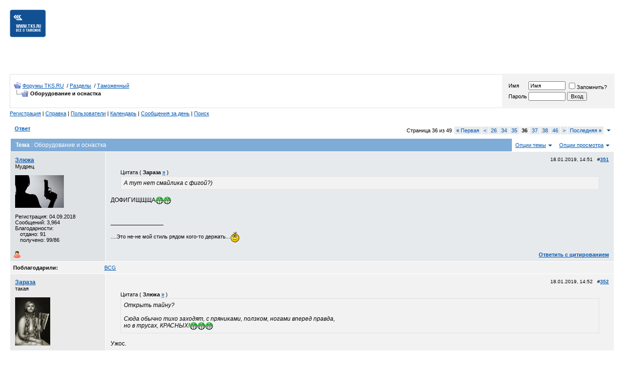

--- FILE ---
content_type: text/html; charset=windows-1251
request_url: https://forum.tks.ru/showthread.php?s=cbd1008ad877799a90cb367a5e1599eb&p=2875593
body_size: 17554
content:
<!DOCTYPE html PUBLIC "-//W3C//DTD XHTML 1.0 Transitional//EN" "http://www.w3.org/TR/xhtml1/DTD/xhtml1-transitional.dtd">
<html dir="ltr" lang="ru">
<head>
	<meta http-equiv="X-UA-Compatible" content="IE=Edge">
<meta http-equiv="Content-Type" content="text/html; charset=windows-1251" />

<link rel="icon" href="/favicon.png" />

<meta name="keywords" content=" Оборудование и оснастка, таможня, таможенное оформление, таможенный контроль, законодательство, импорт, экспорт, новости таможни, внешнеэкономический, внешнеэкономическая, ВЭД, таможенные платежи, таможенный платеж, таможенные пошлины, импортные пошлины, экспортные пошлины, ТН ВЭД, ТНВЭД, брокер, брокеры, свх, автомобиль, обзор прессы, таможенный форум, таможенный кодекс, таможенная декларация, декларирование, растаможка, таможенный тариф" />
<meta name="description" content=" Оборудование и оснастка Таможенный" />

<!--[if lt IE 9]>
        <script src="https://www.tks.ru/js/html5shiv.min.js" type="text/javascript"></script>
        <script src="https://www.tks.ru/js/respond.min.js" type="text/javascript"></script>
<![endif]-->
<!-- CSS Stylesheet -->
<style type="text/css" id="vbulletin_css">
/**
* vBulletin 3.8.4 CSS
* Style: 'TKS.RU'; Style ID: 3
*/
body
{
	background: #FFFFFF;
	color: #000000;
	font: 12px verdana, arial, helvetica, sans-serif;
	margin: 10px 20px 40px 20px;
	padding: 0px;
}
a:link, body_alink
{
	color: #0057B0;
	text-decoration: underline;
}
a:visited, body_avisited
{
	color: #0057B0;
	text-decoration: underline;
}
a:hover, a:active, body_ahover
{
	color: #0057B0;
	text-decoration: none;
}
.page
{
	background: #FFFFFF;
	color: #000000;
}
.tborder
{
	background: #FFFFFF;
	color: #000000;
	border: 1px solid white;
}
.tcat
{
	background: #7fabd7;
	color: #FFFFFF;
	font-size: 12px;
	font-weight: bold;
	padding: 6px 10px;
}
.tcat a:link, .tcat_alink
{
	color: #FFFFFF;
	text-decoration: underline;
}
.tcat a:visited, .tcat_avisited
{
	color: #FFFFFF;
	text-decoration: underline;
}
.tcat a:hover, .tcat a:active, .tcat_ahover
{
	color: #FFFFFF;
	text-decoration: none;
}
.thead
{
	background: #115193;
	color: #FFFFFF;
	font-size: 10px;
	font-weight: bold;
}
.thead a:link, .thead_alink
{
	color: #FFFFFF;
}
.thead a:visited, .thead_avisited
{
	color: #FFFFFF;
}
.thead a:hover, .thead a:active, .thead_ahover
{
	color: #FFFFFF;
}
.tfoot
{
	background: #7fabd7;
	color: #FFFFFF;
	font-size: 10px;
}
.tfoot a:link, .tfoot_alink
{
	color: #FFFFFF;
}
.tfoot a:visited, .tfoot_avisited
{
	color: #FFFFFF;
}
.tfoot a:hover, .tfoot a:active, .tfoot_ahover
{
	color: #FFFFFF;
}
.alt1, .alt1Active
{
	background: #E7EAED;
}
.alt2, .alt2Active
{
	background: #F2F2F2;
}
.inlinemod
{
	background: #FFFFCC;
	color: #000000;
}
.wysiwyg
{
	background: #F5F5FF;
	color: #000000;
	font: 10pt verdana, geneva, lucida, 'lucida grande', arial, helvetica, sans-serif;
	margin: 5px 10px 10px 10px;
	padding: 0px;
}
.wysiwyg a:link, .wysiwyg_alink
{
	color: #22229C;
}
.wysiwyg a:visited, .wysiwyg_avisited
{
	color: #22229C;
}
.wysiwyg a:hover, .wysiwyg a:active, .wysiwyg_ahover
{
	color: #FF4400;
}
textarea, .bginput
{
	font-size: 11px;
}
.bginput option, .bginput optgroup
{
	font-size: 11px;
}
.button
{
	font-size: 11px;
}
select
{
	font-size: 11px;
}
option, optgroup
{
	font-size: 11px;
}
.smallfont
{
	font-size: 11px;
}
.navbar
{
	font-size: 11px;
	padding: 5px 0px;
}
.highlight
{
	color: #115193;
	font-weight: bold;
}
.fjsel
{
	background: #e7eaed;
}
.fjdpth0
{
	background: #f2f2f2;
	color: #000000;
}
.panel
{
	background: #E4E7F5 url(images/gradients/gradient_panel.gif) repeat-x top left;
	color: #000000;
	padding: 10px;
	border: 1px outset;
}
.panelsurround
{
	background: #D1D4E0 url(images/gradients/gradient_panelsurround.gif) repeat-x top left;
	color: #000000;
}
legend
{
	color: #115193;
	font-size: 11px;
}
.vbmenu_control
{
	background: #FFFFFF;
	font-size: 11px;
	padding: 3px 6px 3px 6px;
	white-space: nowrap;
}
.vbmenu_popup
{
	background: #FFFFFF;
	color: #000000;
	border: 1px solid #115193;
}
.vbmenu_option
{
	background: #f2f2f2;
	color: #000000;
	font-size: 11px;
	white-space: nowrap;
	cursor: pointer;
	font-weight: normal;
}
.vbmenu_option a:link, .vbmenu_option_alink
{
	color: #0057B0;
	text-decoration: underline;
}
.vbmenu_option a:visited, .vbmenu_option_avisited
{
	color: #0057B0;
	text-decoration: underline;
}
.vbmenu_option a:hover, .vbmenu_option a:active, .vbmenu_option_ahover
{
	color: #0057B0;
	text-decoration: none;
}
.vbmenu_hilite
{
	background: #e7eaed;
	color: #FFFFFF;
	font-size: 11px;
	white-space: nowrap;
	cursor: pointer;
	font-weight: normal;
}
.vbmenu_hilite a:link, .vbmenu_hilite_alink
{
	color: #0057B0;
	text-decoration: underline;
}
.vbmenu_hilite a:visited, .vbmenu_hilite_avisited
{
	color: #0057B0;
	text-decoration: underline;
}
.vbmenu_hilite a:hover, .vbmenu_hilite a:active, .vbmenu_hilite_ahover
{
	color: #0057B0;
	text-decoration: none;
}
/* ***** styling for 'big' usernames on postbit etc. ***** */
.bigusername { font-size: 12px; font-weight: bold; }
.normalusername { font-size: 12px; font-weight: bold; }

/* ***** basic styles for multi-page nav elements */
.pagenav a { text-decoration: none; }
.pagenav td { padding: 2px 4px 2px 4px; }

/* ***** de-emphasized text */
.shade, a.shade:link, a.shade:visited { color: #777777; text-decoration: none; }
a.shade:active, a.shade:hover { color: #FF4400; text-decoration: underline; }
.tcat .shade, .thead .shade, .tfoot .shade { color: #DDDDDD; }

/* ***** define margin and font-size for elements inside panels ***** */
.fieldset { margin-bottom: 6px; }
.fieldset, .fieldset td, .fieldset p, .fieldset li { font-size: 11px; }

/* ***** don't change the following ***** */
form { display: inline; }
label { cursor: default; }
.normal { font-weight: normal; }
.inlineimg { vertical-align: middle; }
.underline { text-decoration: underline; }
.center {text-align: center;}

p {
font-size: 12px;
}

.light_blue {
background-color: #7fabd7;
}
.tks_navy {
background-color: #115193;
}


div.bottom_container {
/*    background: #fafafa; */
    width: 100%; 
    margin-bottom: 20px;
    padding-top: 30px;
/*    margin-left: -480px;
    left: 50%; */
    clear: both;
}
.bottom_container p {
    font-size: 11px;
    font-weight: normal;
    color: #000000;
    margin: 0px;
    padding-bottom: 5px;
}
.alt3, .alt3Active { background-color: #E0E3E6; }
.alt4, .alt4Active { background-color: #EAEAEA; }

.gray_border {border: 1px solid #E1E0E0;}
.navy_border {border: 1px solid #115193;}

.white_bg {background-color:white;color:black;}
.white_bg a:link, .white_bg a:visited, .white_bg a:active, .white_bg a:hover {
color: #0057B0;
text-decoration: underline;
}
.white_bg a:hover {
text-decoration: none;
}

.welcome {padding:10px;}
.postdate {padding-bottom:10px;font-size:10px;text-align:right;}

.pl5px {padding-left:5px;}
.pl10px {padding-left:10px;}
.pl25px {padding-left: 25px;}

.nobold {font-weight:normal;}
a#announce131 {
color: red;
}
</style>
<link rel="stylesheet" type="text/css" href="clientscript/vbulletin_important.css?v=384" />


<!-- / CSS Stylesheet -->

<script type='text/javascript'>
  var googletag = googletag || {};
  googletag.cmd = googletag.cmd || [];
  (function() {
    var gads = document.createElement('script');
    gads.async = true;
    gads.type = 'text/javascript';
    var useSSL = 'https:' == document.location.protocol;
    gads.src = (useSSL ? 'https:' : 'http:') +
      '//www.googletagservices.com/tag/js/gpt.js';
    var node = document.getElementsByTagName('script')[0];
    node.parentNode.insertBefore(gads, node);
  })();
</script>
<script>
  googletag.cmd.push(function() {
    googletag.defineSlot('/30314925/4.1.1', [468, 60], 'div-gpt-ad-1477312130684-0').addService(googletag.pubads());
    googletag.defineSlot('/30314925/4.1.2', [468, 60], 'div-gpt-ad-1477312130684-1').addService(googletag.pubads());
    googletag.defineSlot('/30314925/1.4', [705, 50], 'div-gpt-ad-1482158968203-0').addService(googletag.pubads());
    googletag.defineSlot('/30314925/6.1.1', [468, 60], 'div-gpt-ad-1482160261442-0').addService(googletag.pubads());
    googletag.defineSlot('/30314925/6.1.2', [468, 60], 'div-gpt-ad-1482160261442-1').addService(googletag.pubads());
    googletag.defineSlot('/30314925/4.2', [320, 60], 'div-gpt-ad-1482220053097-0').addService(googletag.pubads());
    googletag.defineSlot('/30314925/Forum_in_topics', [[728, 90], [705, 50]], 'div-gpt-ad-1490995964861-0').addService(googletag.pubads());
    googletag.pubads().enableSingleRequest();
    googletag.pubads().collapseEmptyDivs();
    googletag.enableServices();
  });
</script>


<script>window.yaContextCb = window.yaContextCb || []</script>
<script src="https://yandex.ru/ads/system/context.js" async></script>



<script type="text/javascript" src="https://ajax.googleapis.com/ajax/libs/yui/2.7.0/build/yahoo-dom-event/yahoo-dom-event.js?v=384"></script>
<script type="text/javascript" src="https://ajax.googleapis.com/ajax/libs/yui/2.7.0/build/connection/connection-min.js?v=384"></script>
<script type="text/javascript">
<!--
var SESSIONURL = "s=344c8431056317ead6b5f0b204604e83&";
var SECURITYTOKEN = "guest";
var IMGDIR_MISC = "/images/misc_tks";
var vb_disable_ajax = parseInt("0", 10);
// -->
</script>
<script type="text/javascript" src="clientscript/vbulletin_global.js?v=384.330433034"></script>
<script type="text/javascript" src="clientscript/vbulletin_menu.js?v=384"></script>


	<link rel="alternate" type="application/rss+xml" title="Форумы TKS.RU RSS Feed" href="external.php?type=RSS2" />
	
		<link rel="alternate" type="application/rss+xml" title="Форумы TKS.RU - Таможенный - RSS Feed" href="external.php?type=RSS2&amp;forumids=92" />
	

<script type="text/javascript" src="clientscript/post_thanks.js"></script>
	<title>Оборудование и оснастка - Страница 36 - Форумы TKS.RU</title>
	<script type="text/javascript" src="clientscript/vbulletin_post_loader.js?v=384"></script>
</head>
<body onload="if (document.body.scrollIntoView &amp;&amp; (window.location.href.indexOf('#') == -1 || window.location.href.indexOf('#post') &gt; -1)) { fetch_object('currentPost').scrollIntoView(true); }">
<!--div style="width:106px;height:90px;position:absolute;top:0px;left:0px;">
  <a href="https://www.tks.ru"><img src="http://static.tks.ru/_pics/NY/2015/vetka.png" border="0" /></a>
</div-->
<table border="0" width="100%" cellpadding="0" cellspacing="0" align="center" style="margin-bottom:20px;">
<tr>

<td  width="25%" style="vertical-align:top;padding-top:10px;"><a
href="https://www.tks.ru"><img
src="/images/misc/main_logo_imageonly.gif" border=0 alt="TKS.RU - всё о таможне"></a>
</td>

<td align=right width="75%"><nobr>



<table cellspacing=1 cellpadding=10 border=0 width=100%>
<tr>
  <td width="100%" style="text-align:center;height:100px;">

<!--AdFox START-->
<!--yandex_wwwtksru-->
<!--Площадка: TKS.RU / Форум / tks_forum_top-->
<!--Категория: <не задана>-->
<!--Тип баннера: desktop horizontal-->
<div id="adfox_175093025179684352"></div>
<script>
    window.yaContextCb.push(()=>{
        Ya.adfoxCode.create({
            ownerId: 306031,
            containerId: 'adfox_175093025179684352',
            params: {
                p1: 'cypei',
                p2: 'ilki'
            }
        })
    })
</script>

<!--BETWEEN SSP CODE V3.0 START--><!--div id='b_script_3942848'><script async src='//cache.betweendigital.com/sections/2/3942848.js'></script></div--><!--BETWEEN SSP END-->


<!--script async src="https://ad.mail.ru/static/ads-async.js"></script>
<ins class="mrg-tag" 
    style="display:inline-block;width:728px;height:90px"
    data-ad-client="ad-1918629" 
    data-ad-slot="1918629">
</ins> 
<script>
    (MRGtag = window.MRGtag || []).push({});
</script-->


  </td>
</tr>
</table>




</nobr>
</td>
</tr>


</table>

<!-- breadcrumb, login, pm info -->
<table class="gray_border" cellpadding="6" cellspacing="1" border="0" width="100%" align="center">
<tr>
	<td>
		
			<table cellpadding="0" cellspacing="0" border="0">
			<tr valign="bottom">
				<td><a href="#" onclick="history.back(1); return false;"><img src="/images/misc_tks/navbits_start.gif" alt="Вернуться" border="0" /></a></td>
				<td>&nbsp;</td>
				<td width="100%"><span class="navbar"><a href="index.php?s=344c8431056317ead6b5f0b204604e83" accesskey="1">Форумы TKS.RU</a></span> <span class="navbar">

&nbsp;/&nbsp;<a href="forumdisplay.php?s=344c8431056317ead6b5f0b204604e83&amp;f=90">Разделы</a>

</span>
<span class="navbar">

&nbsp;/&nbsp;<a href="forumdisplay.php?s=344c8431056317ead6b5f0b204604e83&amp;f=92">Таможенный</a>

</span>
</td>
			</tr>
			<tr>
				<td class="navbar" style="font-size:10pt; padding-top:1px" colspan="3"><a href="/showthread.php?p=2875593"><img class="inlineimg" src="/images/misc_tks/navbits_finallink_ltr.gif" alt="Перезагрузить страницу" border="0" /></a> <strong><span class="navbar">

	 Оборудование и оснастка

</span>
</strong></td>
			</tr>
			</table>			
		
	</td>	

<td style="padding:0;width:320px;">

<!-- /30314925/4.2 -->
<div id='div-gpt-ad-1482220053097-0' style='height:60px; width:320px;'>
<script>
googletag.cmd.push(function() { googletag.display('div-gpt-ad-1482220053097-0'); });
</script>
</div>

</td>


	
		
		<td nowrap="nowrap" style="padding:0px;width:5%;">
<div class="alt2 smallfont welcome">
		<!-- login form -->
		<form action="login.php?do=login" method="post" onsubmit="md5hash(vb_login_password, vb_login_md5password, vb_login_md5password_utf, 0)">
		<script type="text/javascript" src="clientscript/vbulletin_md5.js?v=384"></script>
		<table cellpadding="0" cellspacing="3" border="0">
		<tr>
			<td><label for="navbar_username">Имя</label></td>
			<td><input type="text" class="bginput" style="font-size: 11px" name="vb_login_username" id="navbar_username" size="10" accesskey="u" tabindex="101" value="Имя" onfocus="if (this.value == 'Имя') this.value = '';" /></td>
			<td colspan="2" nowrap="nowrap"><label for="cb_cookieuser_navbar"><input type="checkbox" name="cookieuser" value="1" tabindex="103" id="cb_cookieuser_navbar" accesskey="c" />Запомнить?</label></td>
		</tr>
		<tr>
			<td><label for="navbar_password">Пароль</label></td>
			<td><input type="password" class="bginput" style="font-size: 11px" name="vb_login_password" id="navbar_password" size="10" tabindex="102" /></td>
			<td><input type="submit" class="button" value="Вход" tabindex="104" title="Введите ваше имя пользователя и пароль, чтобы войти, или нажмите кнопку 'Регистрация', чтобы зарегистрироваться." accesskey="s" /></td>
		</tr>
		</table>
		<input type="hidden" name="s" value="344c8431056317ead6b5f0b204604e83" />
<input type="hidden" name="securitytoken" value="guest" />
		<input type="hidden" name="do" value="login" />		
		<input type="hidden" name="vb_login_md5password" />
		<input type="hidden" name="vb_login_md5password_utf" />
		</form>
		<!-- / login form -->
</div>			
		</td>
		
		
	
</tr>
</table>
<!-- / breadcrumb, login, pm info -->

<div class="navbar">

<!-- nav buttons bar -->
	
	
		<a href="register.php?s=344c8431056317ead6b5f0b204604e83" rel="nofollow">Регистрация</a>
		|
	
	
	<a href="faq.php?s=344c8431056317ead6b5f0b204604e83" accesskey="5">Справка</a>
	|
	<a href="memberlist.php?s=344c8431056317ead6b5f0b204604e83">Пользователи</a>
	|
	<a href="calendar.php?s=344c8431056317ead6b5f0b204604e83">Календарь</a>
	|
			
		
			
			<a href="search.php?s=344c8431056317ead6b5f0b204604e83&amp;do=getdaily" accesskey="2">Сообщения за день</a>
			|
			
			<span id="navbar_search"><a href="search.php?s=344c8431056317ead6b5f0b204604e83" accesskey="4" rel="nofollow">Поиск</a></span>
		
		
	
	
	

</div>
<!-- / nav buttons bar -->

<br />



<!-- NAVBAR POPUP MENUS -->
	
	
	<!-- header quick search form -->
	<div class="vbmenu_popup" id="navbar_search_menu" style="display:none">
		<table cellpadding="4" cellspacing="1" border="0">
		<tr>
			<td class="thead light_blue">Поиск по форуму</td>
		</tr>
		<tr>
			<td class="vbmenu_option" title="nohilite">
				<form action="search.php?do=process" method="post">
					<input type="hidden" name="do" value="process" />
					<input type="hidden" name="quicksearch" value="1" />
<input type="hidden" name="securitytoken" value="guest" />
					<input type="hidden" name="childforums" value="1" />
					<input type="hidden" name="exactname" value="1" />
					<input type="hidden" name="s" value="344c8431056317ead6b5f0b204604e83" />
					<div><input type="text" class="bginput" name="query" size="25" tabindex="1001" /><input type="submit" class="button" value="Вперёд" tabindex="1004" /></div>
					<div style="margin-top:6px">
						<label for="rb_nb_sp0"><input type="radio" name="showposts" value="0" id="rb_nb_sp0" tabindex="1002" checked="checked" />Отобразить темы</label>
						&nbsp;
						<label for="rb_nb_sp1"><input type="radio" name="showposts" value="1" id="rb_nb_sp1" tabindex="1003" />Отображать сообщения</label>
					</div>					
				</form>
			</td>
		</tr>
		<tr>
			<td class="vbmenu_option"><a href="search.php?s=344c8431056317ead6b5f0b204604e83" accesskey="4" rel="nofollow">Расширенный поиск</a></td>
		</tr>
		<tr>
	<td class="vbmenu_option"><a href="post_thanks.php?s=344c8431056317ead6b5f0b204604e83&amp;do=findallthanks">Все сообщения с благодарностями</a></td>
</tr>
		</table>
	</div>
	<!-- / header quick search form -->
	

	
<!-- / NAVBAR POPUP MENUS -->

<!-- PAGENAV POPUP -->

	<div class="vbmenu_popup" id="pagenav_menu" style="display:none">
		<table cellpadding="4" cellspacing="1" border="0">
		<tr>
			<td class="thead light_blue" nowrap="nowrap">К странице...</td>
		</tr>
		<tr>
			<td class="vbmenu_option" title="nohilite">
			<form action="index.php" method="get" onsubmit="return this.gotopage()" id="pagenav_form">
				<input type="text" class="bginput" id="pagenav_itxt" style="font-size:11px" size="4" />
				<input type="button" class="button" id="pagenav_ibtn" value="Вперёд" />
			</form>
			</td>
		</tr>
		</table>
	</div>

<!-- / PAGENAV POPUP -->








<a name="poststop" id="poststop"></a>

<!-- controls above postbits -->
<table cellpadding="0" cellspacing="0" border="0" width="100%" style="margin-bottom:3px">
<tr valign="top">
	
		<td class="smallfont pl10px" style="padding-bottom:10px;"><a href="newreply.php?s=344c8431056317ead6b5f0b204604e83&amp;do=newreply&amp;noquote=1&amp;p=2875585" rel="nofollow">
		  
		    <strong>Ответ</strong>
		  
		</a></td>
	
	<td align="right"><div class="pagenav" align="right">
<table class="tborder" cellpadding="3" cellspacing="1" border="0">
<tr>
	<td class="vbmenu_control" style="font-weight:normal">Страница 36 из 49</td>
	<td class="alt1"><a class="smallfont" href="showthread.php?s=344c8431056317ead6b5f0b204604e83&amp;t=454554" title="Первая страница - с 1 по 10 из 487"><strong>&laquo;</strong> Первая</a></td>
	<td class="alt1"><a class="smallfont" href="showthread.php?s=344c8431056317ead6b5f0b204604e83&amp;t=454554&amp;page=35" title="Предыдущая страница - с 341 по 350 из 487">&lt;</a></td>
	<td class="alt1"><a class="smallfont" href="showthread.php?s=344c8431056317ead6b5f0b204604e83&amp;t=454554&amp;page=26" title="с 251 по 260 из 487"><!---10-->26</a></td><td class="alt1"><a class="smallfont" href="showthread.php?s=344c8431056317ead6b5f0b204604e83&amp;t=454554&amp;page=34" title="с 331 по 340 из 487">34</a></td><td class="alt1"><a class="smallfont" href="showthread.php?s=344c8431056317ead6b5f0b204604e83&amp;t=454554&amp;page=35" title="с 341 по 350 из 487">35</a></td>	<td class="alt2"><span class="smallfont" title="Показано с 351 по 360 из 487."><strong>36</strong></span></td>
 <td class="alt1"><a class="smallfont" href="showthread.php?s=344c8431056317ead6b5f0b204604e83&amp;t=454554&amp;page=37" title="с 361 по 370 из 487">37</a></td><td class="alt1"><a class="smallfont" href="showthread.php?s=344c8431056317ead6b5f0b204604e83&amp;t=454554&amp;page=38" title="с 371 по 380 из 487">38</a></td><td class="alt1"><a class="smallfont" href="showthread.php?s=344c8431056317ead6b5f0b204604e83&amp;t=454554&amp;page=46" title="с 451 по 460 из 487"><!--+10-->46</a></td>
	<td class="alt1"><a class="smallfont" href="showthread.php?s=344c8431056317ead6b5f0b204604e83&amp;t=454554&amp;page=37" title="Следующая страница - с 361 по 370 из 487">&gt;</a></td>
	<td class="alt1"><a class="smallfont" href="showthread.php?s=344c8431056317ead6b5f0b204604e83&amp;t=454554&amp;page=49" title="Последняя страница - с 481 по 487 из 487">Последняя <strong>&raquo;</strong></a></td>
	<td class="vbmenu_control" title="showthread.php?s=344c8431056317ead6b5f0b204604e83&amp;t=454554"><a name="PageNav"></a></td>
</tr>
</table>
</div></td>
</tr>
</table>
<!-- / controls above postbits -->

<!-- toolbar -->
<table class="tborder" cellpadding="6" cellspacing="1" border="0" width="100%" align="center" style="border-bottom-width:0px">
<tr>
	<td class="tcat" width="100%">
		
		Тема<span class="normal"> : Оборудование и оснастка</span>
	</td>
	<td class="vbmenu_control" id="threadtools" nowrap="nowrap">
		<a href="/showthread.php?p=2875593&amp;nojs=1#goto_threadtools">Опции темы</a>
		<script type="text/javascript"> vbmenu_register("threadtools"); </script>
	</td>
	
	
	
	<td class="vbmenu_control" id="displaymodes" nowrap="nowrap">
		<a href="/showthread.php?p=2875593&amp;nojs=1#goto_displaymodes">Опции просмотра</a>
		<script type="text/javascript"> vbmenu_register("displaymodes"); </script>
	</td>
	
	
	
	
</tr>
</table>
<!-- / toolbar -->



<!-- end content table -->

		</div>
	</div>
</div>

<!-- / close content container -->
<!-- / end content table -->





<div id="posts"><!-- post #2875585 -->

	<!-- open content container -->

<div align="center">
	<div class="page" style="width:100%; text-align:left;padding:0px;margin:0px">
		<div style="padding:0px 0px 0px 0px">

	<div id="edit2875585" style="padding:0px">
	<!-- this is not the last post shown on the page -->	



    
    



<table id="post2875585" class="tborder" cellpadding="6" cellspacing="0" border="0" width="100%" align="center" style="border:none;">
	

<tr valign="top">


  
	<td class="alt3" width="175" rowspan="2" style="padding:10px;border: 1px solid #FFFFFF; border-top: 0px; border-bottom: 0px">
			<div id="postmenu_2875585">
				
				<a class="bigusername" href="member.php?s=344c8431056317ead6b5f0b204604e83&amp;u=262786">Злюка</a>
				<script type="text/javascript"> vbmenu_register("postmenu_2875585", true); </script>
				
			</div>
			
			<div class="smallfont">Мудрец</div>
			
			
		
			
				<div class="smallfont">
					&nbsp;<br /><a href="member.php?s=344c8431056317ead6b5f0b204604e83&amp;u=262786"><img src="customavatars/avatar262786_2.gif" width="100" height="67" alt="Аватар для Злюка" border="0" /></a>
				</div>
			
			
			<div class="smallfont">
				&nbsp;<br />
				<div>Регистрация: 04.09.2018</div>
				
				
      
				<div>
					Сообщений: 3,964
				</div>
      
				 
<div>Благодарности:</div>
	<div style="padding-left:10px;">отдано: 91</div>
	<div style="padding-left:10px;">
		
			
				получено: 99/86
			
		
	</div>

				

				

				
				<div>    <!----></div>
			</div>					
		
	</td>





	
	<td class="alt1" id="td_post_2875585" style="padding:10px;border-right: 1px solid #FFFFFF">
	
		
    
    <div class="postdate">

    18.01.2019, 14:51
		&nbsp;

		#<a href="showpost.php?s=344c8431056317ead6b5f0b204604e83&amp;p=2875585&amp;postcount=351" target="new" rel="nofollow" id="postcount2875585" name="351"><strong>351</strong></a>
		

    </div>

		
		
		<!-- message -->
		<div id="post_message_2875585">
<div style="margin:5px 20px 0px 20px; ">
	<div class="smallfont" style="margin-bottom:2px">Цитата
					( <strong>Зараза</strong> <a href="https://forum.tks.ru/showthread.php?s=344c8431056317ead6b5f0b204604e83&amp;p=2875584#post2875584" rel="nofollow" title="Посмотреть сообщение"><strong>&raquo;</strong></a> )</div>
	<table cellpadding="6" cellspacing="0" border="0" width="100%">
	<tr>
		<td class="alt2" style="border:1px solid #e1e0e0">
				<div style="font-style:italic;">А тут нет смайлика с фигой?)</div>
		</td>
	</tr>
	</table>
</div>
<br/>
ДОФИГИЩЩЩА<img src="images/smilies/biggrin.gif" border="0" alt="" title="Смех" class="inlineimg" /><img src="images/smilies/biggrin.gif" border="0" alt="" title="Смех" class="inlineimg" /></div>
		<!-- / message -->
	
		
		
    </td>
</tr>

<tr>
    <td class="alt1 smallfont" valign="bottom" style="padding:0px 10px;border-right: 1px solid #FFFFFF">
        
        
        <!-- sig -->
            <div valign="bottom" style="padding-bottom:10px;">
		__________________<br /><br />
                ....Это не-не мой стиль рядом кого-то держать...<img src="images/smilies/yes3.gif" border="0" alt="" title="Yes3" class="inlineimg" />
            </div>
        <!-- / sig -->
        
        
        
    </td>
</tr>



<tr>
	<td class="alt3" style="border: 1px solid #FFFFFF; border-top: 0px">
		<img class="inlineimg" src="/images/statusicon_tks/user_offline.gif" alt="Злюка вне форума" border="0" />


						
		
		
		
		&nbsp;
	</td>

	
	<td class="alt1 smallfont" align="right" style="padding:0px 10px;border: 1px solid #FFFFFF; border-left: 0px; border-top: 0px">
	
		<!-- controls -->


		
			<a href="newreply.php?s=344c8431056317ead6b5f0b204604e83&amp;do=newreply&amp;p=2875585" rel="nofollow"><strong>Ответить с цитированием</strong></a>
		
		
		
		
		
		
		
		
			
		
		
		<!-- / controls -->
	</td>
</tr>


</table>

  
 <div id="post_thanks_box_2875585" style="padding:0px;margin:0px;"><div style="padding:0px;margin:0px;" class="smallfont">
	<table class="tborder" style="border-top:none;" cellpadding="6" cellspacing="0" border="0" width="100%" align="center">
		<tr valign="top">
			<td class="alt2" width="175">
				
					<strong>Поблагодарили:</strong>
				
				
				
			</td>
			<td class="alt2"><div> <a href="member.php?s=344c8431056317ead6b5f0b204604e83&amp;u=191259" rel="nofollow">BCG</a></div></td>
		</tr>
	</table>
</div></div>
<!-- post 2875585 popup menu -->
<div class="vbmenu_popup" id="postmenu_2875585_menu" style="display:none">
	<table cellpadding="4" cellspacing="1" border="0">
	<tr>
		<td class="thead light_blue">Злюка</td>
	</tr>
	
		<tr><td class="vbmenu_option"><a href="member.php?s=344c8431056317ead6b5f0b204604e83&amp;u=262786">Посмотреть профиль</a></td></tr>
	
	
		<tr><td class="vbmenu_option"><a href="private.php?s=344c8431056317ead6b5f0b204604e83&amp;do=newpm&amp;u=262786" rel="nofollow">Отправить личное сообщение для Злюка</a></td></tr>
	
	
	
	
		<tr><td class="vbmenu_option"><a href="search.php?s=344c8431056317ead6b5f0b204604e83&amp;do=finduser&amp;u=262786" rel="nofollow">Найти ещё сообщения от Злюка</a></td></tr>
	
	
	
	</table>
</div>
<!-- / post 2875585 popup menu -->




	</div>
	
		</div>
	</div>
</div>

<!-- / close content container -->

<!-- / post #2875585 --><!-- post #2875586 -->

	<!-- open content container -->

<div align="center">
	<div class="page" style="width:100%; text-align:left;padding:0px;margin:0px">
		<div style="padding:0px 0px 0px 0px">

	<div id="edit2875586" style="padding:0px">
	<!-- this is not the last post shown on the page -->	



    
    



<table id="post2875586" class="tborder" cellpadding="6" cellspacing="0" border="0" width="100%" align="center" style="border:none;">
	

<tr valign="top">


  
	<td class="alt4" width="175" rowspan="2" style="padding:10px;border: 1px solid #FFFFFF; border-top: 0px; border-bottom: 0px">
			<div id="postmenu_2875586">
				
				<a class="bigusername" href="member.php?s=344c8431056317ead6b5f0b204604e83&amp;u=268144">Зараза</a>
				<script type="text/javascript"> vbmenu_register("postmenu_2875586", true); </script>
				
			</div>
			
			<div class="smallfont">такая</div>
			
			
		
			
				<div class="smallfont">
					&nbsp;<br /><a href="member.php?s=344c8431056317ead6b5f0b204604e83&amp;u=268144"><img src="customavatars/avatar268144_19.gif" width="72" height="99" alt="Аватар для Зараза" border="0" /></a>
				</div>
			
			
			<div class="smallfont">
				&nbsp;<br />
				<div>Регистрация: 10.01.2019</div>
				<div>Адрес: Здеся</div>
				
      
				<div>
					Сообщений: 4,928
				</div>
      
				 
<div>Благодарности:</div>
	<div style="padding-left:10px;">отдано: 23</div>
	<div style="padding-left:10px;">
		
			
				получено: 8/8
			
		
	</div>

				

				

				
				<div>    <!----></div>
			</div>					
		
	</td>





	
	<td class="alt2" id="td_post_2875586" style="padding:10px;border-right: 1px solid #FFFFFF">
	
		
    
    <div class="postdate">

    18.01.2019, 14:52
		&nbsp;

		#<a href="showpost.php?s=344c8431056317ead6b5f0b204604e83&amp;p=2875586&amp;postcount=352" target="new" rel="nofollow" id="postcount2875586" name="352"><strong>352</strong></a>
		

    </div>

		
		
		<!-- message -->
		<div id="post_message_2875586">
<div style="margin:5px 20px 0px 20px; ">
	<div class="smallfont" style="margin-bottom:2px">Цитата
					( <strong>Злюка</strong> <a href="https://forum.tks.ru/showthread.php?s=344c8431056317ead6b5f0b204604e83&amp;p=2875569#post2875569" rel="nofollow" title="Посмотреть сообщение"><strong>&raquo;</strong></a> )</div>
	<table cellpadding="6" cellspacing="0" border="0" width="100%">
	<tr>
		<td class="alt2" style="border:1px solid #e1e0e0">
				<div style="font-style:italic;">Открыть тайну?<br />
<br />
Сюда обычно тихо заходят, с пряниками, ползком, ногами вперед правда,<br />
но в трусах, КРАСНЫХ!<img src="images/smilies/biggrin.gif" border="0" alt="" title="Смех" class="inlineimg" /><img src="images/smilies/biggrin.gif" border="0" alt="" title="Смех" class="inlineimg" /><img src="images/smilies/biggrin.gif" border="0" alt="" title="Смех" class="inlineimg" /></div>
		</td>
	</tr>
	</table>
</div>
<br/>
Ужос.</div>
		<!-- / message -->
	
		
		
    </td>
</tr>

<tr>
    <td class="alt2 smallfont" valign="bottom" style="padding:0px 10px;border-right: 1px solid #FFFFFF">
        
        
        
        
    </td>
</tr>



<tr>
	<td class="alt4" style="border: 1px solid #FFFFFF; border-top: 0px">
		<img class="inlineimg" src="/images/statusicon_tks/user_offline.gif" alt="Зараза вне форума" border="0" />


						
		
		
		
		&nbsp;
	</td>

	
	<td class="alt2 smallfont" align="right" style="padding:0px 10px;border: 1px solid #FFFFFF; border-left: 0px; border-top: 0px">
	
		<!-- controls -->


		
			<a href="newreply.php?s=344c8431056317ead6b5f0b204604e83&amp;do=newreply&amp;p=2875586" rel="nofollow"><strong>Ответить с цитированием</strong></a>
		
		
		
		
		
		
		
		
			
		
		
		<!-- / controls -->
	</td>
</tr>


</table>

  
 <div id="post_thanks_box_2875586" style="padding:0px;margin:0px;"></div>
<!-- post 2875586 popup menu -->
<div class="vbmenu_popup" id="postmenu_2875586_menu" style="display:none">
	<table cellpadding="4" cellspacing="1" border="0">
	<tr>
		<td class="thead light_blue">Зараза</td>
	</tr>
	
		<tr><td class="vbmenu_option"><a href="member.php?s=344c8431056317ead6b5f0b204604e83&amp;u=268144">Посмотреть профиль</a></td></tr>
	
	
		<tr><td class="vbmenu_option"><a href="private.php?s=344c8431056317ead6b5f0b204604e83&amp;do=newpm&amp;u=268144" rel="nofollow">Отправить личное сообщение для Зараза</a></td></tr>
	
	
	
	
		<tr><td class="vbmenu_option"><a href="search.php?s=344c8431056317ead6b5f0b204604e83&amp;do=finduser&amp;u=268144" rel="nofollow">Найти ещё сообщения от Зараза</a></td></tr>
	
	
	
	</table>
</div>
<!-- / post 2875586 popup menu -->




	</div>
	
		</div>
	</div>
</div>

<!-- / close content container -->

<!-- / post #2875586 --><!-- post #2875588 -->

	<!-- open content container -->

<div align="center">
	<div class="page" style="width:100%; text-align:left;padding:0px;margin:0px">
		<div style="padding:0px 0px 0px 0px">

	<div id="edit2875588" style="padding:0px">
	<!-- this is not the last post shown on the page -->	



    
    



<table id="post2875588" class="tborder" cellpadding="6" cellspacing="0" border="0" width="100%" align="center" style="border:none;">
	

<tr valign="top">


  
	<td class="alt3" width="175" rowspan="2" style="padding:10px;border: 1px solid #FFFFFF; border-top: 0px; border-bottom: 0px">
			<div id="postmenu_2875588">
				
				<a class="bigusername" href="member.php?s=344c8431056317ead6b5f0b204604e83&amp;u=191259">BCG</a>
				<script type="text/javascript"> vbmenu_register("postmenu_2875588", true); </script>
				
			</div>
			
			<div class="smallfont">Заблокирован</div>
			
			
		
			
			
			<div class="smallfont">
				&nbsp;<br />
				<div>Регистрация: 12.09.2013</div>
				<div>Адрес: Саванна</div>
				
      
				<div>
					Сообщений: 25,533
				</div>
      
				 
<div>Благодарности:</div>
	<div style="padding-left:10px;">отдано: 523</div>
	<div style="padding-left:10px;">
		
			
				получено: 379/354
			
		
	</div>

				

				

				
				<div>    <!----></div>
			</div>					
		
	</td>





	
	<td class="alt1" id="td_post_2875588" style="padding:10px;border-right: 1px solid #FFFFFF">
	
		
    
    <div class="postdate">

    18.01.2019, 14:53
		&nbsp;

		#<a href="showpost.php?s=344c8431056317ead6b5f0b204604e83&amp;p=2875588&amp;postcount=353" target="new" rel="nofollow" id="postcount2875588" name="353"><strong>353</strong></a>
		

    </div>

		
		
		<!-- message -->
		<div id="post_message_2875588">
<div style="margin:5px 20px 0px 20px; ">
	<div class="smallfont" style="margin-bottom:2px">Цитата
					( <strong>Злюка</strong> <a href="https://forum.tks.ru/showthread.php?s=344c8431056317ead6b5f0b204604e83&amp;p=2875582#post2875582" rel="nofollow" title="Посмотреть сообщение"><strong>&raquo;</strong></a> )</div>
	<table cellpadding="6" cellspacing="0" border="0" width="100%">
	<tr>
		<td class="alt2" style="border:1px solid #e1e0e0">
				<div style="font-style:italic;">+1<img src="images/smilies/wink.gif" border="0" alt="" title="Подмигивание" class="inlineimg" /></div>
		</td>
	</tr>
	</table>
</div>
<br/>
Думаешь, ты будешь 4-й, дорогая?</div>
		<!-- / message -->
	
		
		
    </td>
</tr>

<tr>
    <td class="alt1 smallfont" valign="bottom" style="padding:0px 10px;border-right: 1px solid #FFFFFF">
        
        
        
        
    </td>
</tr>



<tr>
	<td class="alt3" style="border: 1px solid #FFFFFF; border-top: 0px">
		<img class="inlineimg" src="/images/statusicon_tks/user_offline.gif" alt="BCG вне форума" border="0" />


						
		
		
		
		&nbsp;
	</td>

	
	<td class="alt1 smallfont" align="right" style="padding:0px 10px;border: 1px solid #FFFFFF; border-left: 0px; border-top: 0px">
	
		<!-- controls -->


		
			<a href="newreply.php?s=344c8431056317ead6b5f0b204604e83&amp;do=newreply&amp;p=2875588" rel="nofollow"><strong>Ответить с цитированием</strong></a>
		
		
		
		
		
		
		
		
			
		
		
		<!-- / controls -->
	</td>
</tr>


</table>

  
 <div id="post_thanks_box_2875588" style="padding:0px;margin:0px;"><div style="padding:0px;margin:0px;" class="smallfont">
	<table class="tborder" style="border-top:none;" cellpadding="6" cellspacing="0" border="0" width="100%" align="center">
		<tr valign="top">
			<td class="alt2" width="175">
				
					<strong>Поблагодарили:</strong>
				
				
				
			</td>
			<td class="alt2"><div> <a href="member.php?s=344c8431056317ead6b5f0b204604e83&amp;u=262786" rel="nofollow">Злюка</a></div></td>
		</tr>
	</table>
</div></div>
<!-- post 2875588 popup menu -->
<div class="vbmenu_popup" id="postmenu_2875588_menu" style="display:none">
	<table cellpadding="4" cellspacing="1" border="0">
	<tr>
		<td class="thead light_blue">BCG</td>
	</tr>
	
		<tr><td class="vbmenu_option"><a href="member.php?s=344c8431056317ead6b5f0b204604e83&amp;u=191259">Посмотреть профиль</a></td></tr>
	
	
	
	
	
		<tr><td class="vbmenu_option"><a href="search.php?s=344c8431056317ead6b5f0b204604e83&amp;do=finduser&amp;u=191259" rel="nofollow">Найти ещё сообщения от BCG</a></td></tr>
	
	
	
	</table>
</div>
<!-- / post 2875588 popup menu -->




	</div>
	
		</div>
	</div>
</div>

<!-- / close content container -->

<!-- / post #2875588 --><!-- post #2875591 -->

	<!-- open content container -->

<div align="center">
	<div class="page" style="width:100%; text-align:left;padding:0px;margin:0px">
		<div style="padding:0px 0px 0px 0px">

	<div id="edit2875591" style="padding:0px">
	<!-- this is not the last post shown on the page -->	



    
    



<table id="post2875591" class="tborder" cellpadding="6" cellspacing="0" border="0" width="100%" align="center" style="border:none;">
	

<tr valign="top">


  
	<td class="alt4" width="175" rowspan="2" style="padding:10px;border: 1px solid #FFFFFF; border-top: 0px; border-bottom: 0px">
			<div id="postmenu_2875591">
				
				<a class="bigusername" href="member.php?s=344c8431056317ead6b5f0b204604e83&amp;u=262786">Злюка</a>
				<script type="text/javascript"> vbmenu_register("postmenu_2875591", true); </script>
				
			</div>
			
			<div class="smallfont">Мудрец</div>
			
			
		
			
				<div class="smallfont">
					&nbsp;<br /><a href="member.php?s=344c8431056317ead6b5f0b204604e83&amp;u=262786"><img src="customavatars/avatar262786_2.gif" width="100" height="67" alt="Аватар для Злюка" border="0" /></a>
				</div>
			
			
			<div class="smallfont">
				&nbsp;<br />
				<div>Регистрация: 04.09.2018</div>
				
				
      
				<div>
					Сообщений: 3,964
				</div>
      
				 
<div>Благодарности:</div>
	<div style="padding-left:10px;">отдано: 91</div>
	<div style="padding-left:10px;">
		
			
				получено: 99/86
			
		
	</div>

				

				

				
				<div>    <!----></div>
			</div>					
		
	</td>





	
	<td class="alt2" id="td_post_2875591" style="padding:10px;border-right: 1px solid #FFFFFF">
	
		
    
    <div class="postdate">

    18.01.2019, 14:58
		&nbsp;

		#<a href="showpost.php?s=344c8431056317ead6b5f0b204604e83&amp;p=2875591&amp;postcount=354" target="new" rel="nofollow" id="postcount2875591" name="354"><strong>354</strong></a>
		

    </div>

		
		
		<!-- message -->
		<div id="post_message_2875591">
<div style="margin:5px 20px 0px 20px; ">
	<div class="smallfont" style="margin-bottom:2px">Цитата
					( <strong>BCG</strong> <a href="https://forum.tks.ru/showthread.php?s=344c8431056317ead6b5f0b204604e83&amp;p=2875588#post2875588" rel="nofollow" title="Посмотреть сообщение"><strong>&raquo;</strong></a> )</div>
	<table cellpadding="6" cellspacing="0" border="0" width="100%">
	<tr>
		<td class="alt2" style="border:1px solid #e1e0e0">
				<div style="font-style:italic;">Думаешь, ты будешь 4-й, дорогая?</div>
		</td>
	</tr>
	</table>
</div>
<br/>
Питёрочка мне больше нравитца(как цифра)<img src="images/smilies/redface.gif" border="0" alt="" title="Смущение" class="inlineimg" /><img src="images/smilies/redface.gif" border="0" alt="" title="Смущение" class="inlineimg" /><img src="images/smilies/redface.gif" border="0" alt="" title="Смущение" class="inlineimg" /></div>
		<!-- / message -->
	
		
		
    </td>
</tr>

<tr>
    <td class="alt2 smallfont" valign="bottom" style="padding:0px 10px;border-right: 1px solid #FFFFFF">
        
        
        <!-- sig -->
            <div valign="bottom" style="padding-bottom:10px;">
		__________________<br /><br />
                ....Это не-не мой стиль рядом кого-то держать...<img src="images/smilies/yes3.gif" border="0" alt="" title="Yes3" class="inlineimg" />
            </div>
        <!-- / sig -->
        
        
        
    </td>
</tr>



<tr>
	<td class="alt4" style="border: 1px solid #FFFFFF; border-top: 0px">
		<img class="inlineimg" src="/images/statusicon_tks/user_offline.gif" alt="Злюка вне форума" border="0" />


						
		
		
		
		&nbsp;
	</td>

	
	<td class="alt2 smallfont" align="right" style="padding:0px 10px;border: 1px solid #FFFFFF; border-left: 0px; border-top: 0px">
	
		<!-- controls -->


		
			<a href="newreply.php?s=344c8431056317ead6b5f0b204604e83&amp;do=newreply&amp;p=2875591" rel="nofollow"><strong>Ответить с цитированием</strong></a>
		
		
		
		
		
		
		
		
			
		
		
		<!-- / controls -->
	</td>
</tr>


</table>

  
 <div id="post_thanks_box_2875591" style="padding:0px;margin:0px;"><div style="padding:0px;margin:0px;" class="smallfont">
	<table class="tborder" style="border-top:none;" cellpadding="6" cellspacing="0" border="0" width="100%" align="center">
		<tr valign="top">
			<td class="alt2" width="175">
				
					<strong>Поблагодарили:</strong>
				
				
				
			</td>
			<td class="alt2"><div> <a href="member.php?s=344c8431056317ead6b5f0b204604e83&amp;u=191259" rel="nofollow">BCG</a></div></td>
		</tr>
	</table>
</div></div>
<!-- post 2875591 popup menu -->
<div class="vbmenu_popup" id="postmenu_2875591_menu" style="display:none">
	<table cellpadding="4" cellspacing="1" border="0">
	<tr>
		<td class="thead light_blue">Злюка</td>
	</tr>
	
		<tr><td class="vbmenu_option"><a href="member.php?s=344c8431056317ead6b5f0b204604e83&amp;u=262786">Посмотреть профиль</a></td></tr>
	
	
		<tr><td class="vbmenu_option"><a href="private.php?s=344c8431056317ead6b5f0b204604e83&amp;do=newpm&amp;u=262786" rel="nofollow">Отправить личное сообщение для Злюка</a></td></tr>
	
	
	
	
		<tr><td class="vbmenu_option"><a href="search.php?s=344c8431056317ead6b5f0b204604e83&amp;do=finduser&amp;u=262786" rel="nofollow">Найти ещё сообщения от Злюка</a></td></tr>
	
	
	
	</table>
</div>
<!-- / post 2875591 popup menu -->




	</div>
	
		</div>
	</div>
</div>

<!-- / close content container -->

<!-- / post #2875591 --><!-- post #2875592 -->

	<!-- open content container -->

<div align="center">
	<div class="page" style="width:100%; text-align:left;padding:0px;margin:0px">
		<div style="padding:0px 0px 0px 0px">

	<div id="edit2875592" style="padding:0px">
	<!-- this is not the last post shown on the page -->	



    
    



<table id="post2875592" class="tborder" cellpadding="6" cellspacing="0" border="0" width="100%" align="center" style="border:none;">
	

<tr valign="top">


  
	<td class="alt3" width="175" rowspan="2" style="padding:10px;border: 1px solid #FFFFFF; border-top: 0px; border-bottom: 0px">
			<div id="postmenu_2875592">
				
				<a class="bigusername" href="member.php?s=344c8431056317ead6b5f0b204604e83&amp;u=191259">BCG</a>
				<script type="text/javascript"> vbmenu_register("postmenu_2875592", true); </script>
				
			</div>
			
			<div class="smallfont">Заблокирован</div>
			
			
		
			
			
			<div class="smallfont">
				&nbsp;<br />
				<div>Регистрация: 12.09.2013</div>
				<div>Адрес: Саванна</div>
				
      
				<div>
					Сообщений: 25,533
				</div>
      
				 
<div>Благодарности:</div>
	<div style="padding-left:10px;">отдано: 523</div>
	<div style="padding-left:10px;">
		
			
				получено: 379/354
			
		
	</div>

				

				

				
				<div>    <!----></div>
			</div>					
		
	</td>





	
	<td class="alt1" id="td_post_2875592" style="padding:10px;border-right: 1px solid #FFFFFF">
	
		
    
    <div class="postdate">

    18.01.2019, 14:58
		&nbsp;

		#<a href="showpost.php?s=344c8431056317ead6b5f0b204604e83&amp;p=2875592&amp;postcount=355" target="new" rel="nofollow" id="postcount2875592" name="355"><strong>355</strong></a>
		

    </div>

		
		
		<!-- message -->
		<div id="post_message_2875592">
<div style="margin:5px 20px 0px 20px; ">
	<div class="smallfont" style="margin-bottom:2px">Цитата
					( <strong>Злюка</strong> <a href="https://forum.tks.ru/showthread.php?s=344c8431056317ead6b5f0b204604e83&amp;p=2875591#post2875591" rel="nofollow" title="Посмотреть сообщение"><strong>&raquo;</strong></a> )</div>
	<table cellpadding="6" cellspacing="0" border="0" width="100%">
	<tr>
		<td class="alt2" style="border:1px solid #e1e0e0">
				<div style="font-style:italic;">Питёрочка мне больше нравитца(как цифра)<img src="images/smilies/redface.gif" border="0" alt="" title="Смущение" class="inlineimg" /><img src="images/smilies/redface.gif" border="0" alt="" title="Смущение" class="inlineimg" /><img src="images/smilies/redface.gif" border="0" alt="" title="Смущение" class="inlineimg" /></div>
		</td>
	</tr>
	</table>
</div>
<br/>
Мне тожа. Но тока на разок.</div>
		<!-- / message -->
	
		
		
    </td>
</tr>

<tr>
    <td class="alt1 smallfont" valign="bottom" style="padding:0px 10px;border-right: 1px solid #FFFFFF">
        
        
        
        
    </td>
</tr>



<tr>
	<td class="alt3" style="border: 1px solid #FFFFFF; border-top: 0px">
		<img class="inlineimg" src="/images/statusicon_tks/user_offline.gif" alt="BCG вне форума" border="0" />


						
		
		
		
		&nbsp;
	</td>

	
	<td class="alt1 smallfont" align="right" style="padding:0px 10px;border: 1px solid #FFFFFF; border-left: 0px; border-top: 0px">
	
		<!-- controls -->


		
			<a href="newreply.php?s=344c8431056317ead6b5f0b204604e83&amp;do=newreply&amp;p=2875592" rel="nofollow"><strong>Ответить с цитированием</strong></a>
		
		
		
		
		
		
		
		
			
		
		
		<!-- / controls -->
	</td>
</tr>


</table>

  
 <div id="post_thanks_box_2875592" style="padding:0px;margin:0px;"><div style="padding:0px;margin:0px;" class="smallfont">
	<table class="tborder" style="border-top:none;" cellpadding="6" cellspacing="0" border="0" width="100%" align="center">
		<tr valign="top">
			<td class="alt2" width="175">
				
					<strong>Поблагодарили:</strong>
				
				
				
			</td>
			<td class="alt2"><div> <a href="member.php?s=344c8431056317ead6b5f0b204604e83&amp;u=262786" rel="nofollow">Злюка</a></div></td>
		</tr>
	</table>
</div></div>
<!-- post 2875592 popup menu -->
<div class="vbmenu_popup" id="postmenu_2875592_menu" style="display:none">
	<table cellpadding="4" cellspacing="1" border="0">
	<tr>
		<td class="thead light_blue">BCG</td>
	</tr>
	
		<tr><td class="vbmenu_option"><a href="member.php?s=344c8431056317ead6b5f0b204604e83&amp;u=191259">Посмотреть профиль</a></td></tr>
	
	
	
	
	
		<tr><td class="vbmenu_option"><a href="search.php?s=344c8431056317ead6b5f0b204604e83&amp;do=finduser&amp;u=191259" rel="nofollow">Найти ещё сообщения от BCG</a></td></tr>
	
	
	
	</table>
</div>
<!-- / post 2875592 popup menu -->




	</div>
	
		</div>
	</div>
</div>

<!-- / close content container -->

<!-- / post #2875592 --><!-- post #2875593 -->

	<!-- open content container -->

<div align="center">
	<div class="page" style="width:100%; text-align:left;padding:0px;margin:0px">
		<div style="padding:0px 0px 0px 0px">

	<div id="edit2875593" style="padding:0px">
	<!-- this is not the last post shown on the page -->	



    
    



<table id="post2875593" class="tborder" cellpadding="6" cellspacing="0" border="0" width="100%" align="center" style="border:none;">
	

<tr valign="top">


  
	<td class="alt4" width="175" rowspan="2" style="padding:10px;border: 1px solid #FFFFFF; border-top: 0px; border-bottom: 0px">
			<div id="postmenu_2875593">
				
				<a class="bigusername" href="member.php?s=344c8431056317ead6b5f0b204604e83&amp;u=191259">BCG</a>
				<script type="text/javascript"> vbmenu_register("postmenu_2875593", true); </script>
				
			</div>
			
			<div class="smallfont">Заблокирован</div>
			
			
		
			
			
			<div class="smallfont">
				&nbsp;<br />
				<div>Регистрация: 12.09.2013</div>
				<div>Адрес: Саванна</div>
				
      
				<div>
					Сообщений: 25,533
				</div>
      
				 
<div>Благодарности:</div>
	<div style="padding-left:10px;">отдано: 523</div>
	<div style="padding-left:10px;">
		
			
				получено: 379/354
			
		
	</div>

				

				

				
				<div>    <!----></div>
			</div>					
		
	</td>





	
	<td class="alt2" id="td_post_2875593" style="padding:10px;border-right: 1px solid #FFFFFF">
	
		
    
    <div class="postdate">

    18.01.2019, 14:59
		&nbsp;

		#<a href="showpost.php?s=344c8431056317ead6b5f0b204604e83&amp;p=2875593&amp;postcount=356" target="new" rel="nofollow" id="postcount2875593" name="356"><strong>356</strong></a>
		

    </div>

		
		
		<!-- message -->
		<div id="post_message_2875593">
<div style="margin:5px 20px 0px 20px; ">
	<div class="smallfont" style="margin-bottom:2px">Цитата
					( <strong>Тибет</strong> <a href="https://forum.tks.ru/showthread.php?s=344c8431056317ead6b5f0b204604e83&amp;p=2875568#post2875568" rel="nofollow" title="Посмотреть сообщение"><strong>&raquo;</strong></a> )</div>
	<table cellpadding="6" cellspacing="0" border="0" width="100%">
	<tr>
		<td class="alt2" style="border:1px solid #e1e0e0">
				<div style="font-style:italic;">у нас с этим строго<br />
теперь свободу обретете только через пытошную.<br />
нас будет четверо.</div>
		</td>
	</tr>
	</table>
</div>
<br/>
<img src="http://c.radikal.ru/c16/1803/3b/302d88a96378.jpg" border="0" alt="" /></div>
		<!-- / message -->
	
		
		
    </td>
</tr>

<tr>
    <td class="alt2 smallfont" valign="bottom" style="padding:0px 10px;border-right: 1px solid #FFFFFF">
        
        
        
        
    </td>
</tr>



<tr>
	<td class="alt4" style="border: 1px solid #FFFFFF; border-top: 0px">
		<img class="inlineimg" src="/images/statusicon_tks/user_offline.gif" alt="BCG вне форума" border="0" />


						
		
		
		
		&nbsp;
	</td>

	
	<td class="alt2 smallfont" align="right" style="padding:0px 10px;border: 1px solid #FFFFFF; border-left: 0px; border-top: 0px">
	
		<!-- controls -->


		
			<a href="newreply.php?s=344c8431056317ead6b5f0b204604e83&amp;do=newreply&amp;p=2875593" rel="nofollow"><strong>Ответить с цитированием</strong></a>
		
		
		
		
		
		
		
		
			
		
		
		<!-- / controls -->
	</td>
</tr>


</table>

  
 <div id="post_thanks_box_2875593" style="padding:0px;margin:0px;"><div style="padding:0px;margin:0px;" class="smallfont">
	<table class="tborder" style="border-top:none;" cellpadding="6" cellspacing="0" border="0" width="100%" align="center">
		<tr valign="top">
			<td class="alt2" width="175">
				
					<strong>Поблагодарили:</strong>
				
				
				
			</td>
			<td class="alt2"><div> <a href="member.php?s=344c8431056317ead6b5f0b204604e83&amp;u=268144" rel="nofollow">Зараза</a>, <a href="member.php?s=344c8431056317ead6b5f0b204604e83&amp;u=262786" rel="nofollow">Злюка</a></div></td>
		</tr>
	</table>
</div></div>
<!-- post 2875593 popup menu -->
<div class="vbmenu_popup" id="postmenu_2875593_menu" style="display:none">
	<table cellpadding="4" cellspacing="1" border="0">
	<tr>
		<td class="thead light_blue">BCG</td>
	</tr>
	
		<tr><td class="vbmenu_option"><a href="member.php?s=344c8431056317ead6b5f0b204604e83&amp;u=191259">Посмотреть профиль</a></td></tr>
	
	
	
	
	
		<tr><td class="vbmenu_option"><a href="search.php?s=344c8431056317ead6b5f0b204604e83&amp;do=finduser&amp;u=191259" rel="nofollow">Найти ещё сообщения от BCG</a></td></tr>
	
	
	
	</table>
</div>
<!-- / post 2875593 popup menu -->




	</div>
	
		</div>
	</div>
</div>

<!-- / close content container -->

<!-- / post #2875593 --><!-- post #2875603 -->

	<!-- open content container -->

<div align="center">
	<div class="page" style="width:100%; text-align:left;padding:0px;margin:0px">
		<div style="padding:0px 0px 0px 0px">

	<div id="edit2875603" style="padding:0px">
	<!-- this is not the last post shown on the page -->	



    
    



<table id="post2875603" class="tborder" cellpadding="6" cellspacing="0" border="0" width="100%" align="center" style="border:none;">
	

<tr valign="top">


  
	<td class="alt3" width="175" rowspan="2" style="padding:10px;border: 1px solid #FFFFFF; border-top: 0px; border-bottom: 0px">
			<div id="postmenu_2875603">
				
				<a class="bigusername" href="member.php?s=344c8431056317ead6b5f0b204604e83&amp;u=141437">Чучмек</a>
				<script type="text/javascript"> vbmenu_register("postmenu_2875603", true); </script>
				
			</div>
			
			<div class="smallfont">Гуру</div>
			
			
		
			
				<div class="smallfont">
					&nbsp;<br /><a href="member.php?s=344c8431056317ead6b5f0b204604e83&amp;u=141437"><img src="customavatars/avatar141437_6.gif" width="100" height="75" alt="Аватар для Чучмек" border="0" /></a>
				</div>
			
			
			<div class="smallfont">
				&nbsp;<br />
				<div>Регистрация: 02.04.2010</div>
				<div>Адрес: ПФО</div>
				
      
				<div>
					Сообщений: 59,168
				</div>
      
				 
<div>Благодарности:</div>
	<div style="padding-left:10px;">отдано: 5,038</div>
	<div style="padding-left:10px;">
		
			
				получено: 13,872/11,486
			
		
	</div>

				

				

				
				<div>    <!----></div>
			</div>					
		
	</td>





	
	<td class="alt1" id="td_post_2875603" style="padding:10px;border-right: 1px solid #FFFFFF">
	
		
    
    <div class="postdate">

    18.01.2019, 15:15
		&nbsp;

		#<a href="showpost.php?s=344c8431056317ead6b5f0b204604e83&amp;p=2875603&amp;postcount=357" target="new" rel="nofollow" id="postcount2875603" name="357"><strong>357</strong></a>
		

    </div>

		
		
		<!-- message -->
		<div id="post_message_2875603">Оборудование.<br />
И оснастка.<br />
Да.<br />
<img src="images/smilies/sarcastic.gif" border="0" alt="" title="Sarcastic" class="inlineimg" /></div>
		<!-- / message -->
	
		
		
    </td>
</tr>

<tr>
    <td class="alt1 smallfont" valign="bottom" style="padding:0px 10px;border-right: 1px solid #FFFFFF">
        
        
        
        
    </td>
</tr>



<tr>
	<td class="alt3" style="border: 1px solid #FFFFFF; border-top: 0px">
		<img class="inlineimg" src="/images/statusicon_tks/user_offline.gif" alt="Чучмек вне форума" border="0" />


						
		
		
		
		&nbsp;
	</td>

	
	<td class="alt1 smallfont" align="right" style="padding:0px 10px;border: 1px solid #FFFFFF; border-left: 0px; border-top: 0px">
	
		<!-- controls -->


		
			<a href="newreply.php?s=344c8431056317ead6b5f0b204604e83&amp;do=newreply&amp;p=2875603" rel="nofollow"><strong>Ответить с цитированием</strong></a>
		
		
		
		
		
		
		
		
			
		
		
		<!-- / controls -->
	</td>
</tr>


</table>

  
 <div id="post_thanks_box_2875603" style="padding:0px;margin:0px;"><div style="padding:0px;margin:0px;" class="smallfont">
	<table class="tborder" style="border-top:none;" cellpadding="6" cellspacing="0" border="0" width="100%" align="center">
		<tr valign="top">
			<td class="alt2" width="175">
				
					<strong>Поблагодарили:</strong>
				
				
				
			</td>
			<td class="alt2"><div> <a href="member.php?s=344c8431056317ead6b5f0b204604e83&amp;u=268144" rel="nofollow">Зараза</a></div></td>
		</tr>
	</table>
</div></div>
<!-- post 2875603 popup menu -->
<div class="vbmenu_popup" id="postmenu_2875603_menu" style="display:none">
	<table cellpadding="4" cellspacing="1" border="0">
	<tr>
		<td class="thead light_blue">Чучмек</td>
	</tr>
	
		<tr><td class="vbmenu_option"><a href="member.php?s=344c8431056317ead6b5f0b204604e83&amp;u=141437">Посмотреть профиль</a></td></tr>
	
	
		<tr><td class="vbmenu_option"><a href="private.php?s=344c8431056317ead6b5f0b204604e83&amp;do=newpm&amp;u=141437" rel="nofollow">Отправить личное сообщение для Чучмек</a></td></tr>
	
	
	
	
		<tr><td class="vbmenu_option"><a href="search.php?s=344c8431056317ead6b5f0b204604e83&amp;do=finduser&amp;u=141437" rel="nofollow">Найти ещё сообщения от Чучмек</a></td></tr>
	
	
	
	</table>
</div>
<!-- / post 2875603 popup menu -->




	</div>
	
		</div>
	</div>
</div>

<!-- / close content container -->

<!-- / post #2875603 --><!-- post #2875604 -->

	<!-- open content container -->

<div align="center">
	<div class="page" style="width:100%; text-align:left;padding:0px;margin:0px">
		<div style="padding:0px 0px 0px 0px">

	<div id="edit2875604" style="padding:0px">
	<!-- this is not the last post shown on the page -->	



    
    



<table id="post2875604" class="tborder" cellpadding="6" cellspacing="0" border="0" width="100%" align="center" style="border:none;">
	

<tr valign="top">


  
	<td class="alt4" width="175" rowspan="2" style="padding:10px;border: 1px solid #FFFFFF; border-top: 0px; border-bottom: 0px">
			<div id="postmenu_2875604">
				
				<a class="bigusername" href="member.php?s=344c8431056317ead6b5f0b204604e83&amp;u=143746">Тибет</a>
				<script type="text/javascript"> vbmenu_register("postmenu_2875604", true); </script>
				
			</div>
			
			<div class="smallfont">Человек с Завалинки</div>
			
			
		
			
				<div class="smallfont">
					&nbsp;<br /><a href="member.php?s=344c8431056317ead6b5f0b204604e83&amp;u=143746"><img src="customavatars/avatar143746_5.gif" width="100" height="66" alt="Аватар для Тибет" border="0" /></a>
				</div>
			
			
			<div class="smallfont">
				&nbsp;<br />
				<div>Регистрация: 23.06.2010</div>
				<div>Адрес: МО</div>
				
      
				<div>
					Сообщений: 30,068
				</div>
      
				 
<div>Благодарности:</div>
	<div style="padding-left:10px;">отдано: 1,566</div>
	<div style="padding-left:10px;">
		
			
				получено: 3,627/3,085
			
		
	</div>

				

				

				
				<div>    <!----></div>
			</div>					
		
	</td>





	
	<td class="alt2" id="td_post_2875604" style="padding:10px;border-right: 1px solid #FFFFFF">
	
		
    
    <div class="postdate">

    18.01.2019, 15:16
		&nbsp;

		#<a href="showpost.php?s=344c8431056317ead6b5f0b204604e83&amp;p=2875604&amp;postcount=358" target="new" rel="nofollow" id="postcount2875604" name="358"><strong>358</strong></a>
		

    </div>

		
		
		<!-- message -->
		<div id="post_message_2875604">
<div style="margin:5px 20px 0px 20px; ">
	<div class="smallfont" style="margin-bottom:2px">Цитата
					( <strong>BCG</strong> <a href="https://forum.tks.ru/showthread.php?s=344c8431056317ead6b5f0b204604e83&amp;p=2875593#post2875593" rel="nofollow" title="Посмотреть сообщение"><strong>&raquo;</strong></a> )</div>
	<table cellpadding="6" cellspacing="0" border="0" width="100%">
	<tr>
		<td class="alt2" style="border:1px solid #e1e0e0">
				<div style="font-style:italic;">*</div>
		</td>
	</tr>
	</table>
</div>
<br/>
списка нет<br />
будем импровизировать по ситуации</div>
		<!-- / message -->
	
		
		
    </td>
</tr>

<tr>
    <td class="alt2 smallfont" valign="bottom" style="padding:0px 10px;border-right: 1px solid #FFFFFF">
        
        
        
        
    </td>
</tr>



<tr>
	<td class="alt4" style="border: 1px solid #FFFFFF; border-top: 0px">
		<img class="inlineimg" src="/images/statusicon_tks/user_offline.gif" alt="Тибет вне форума" border="0" />


						
		
		
		
		&nbsp;
	</td>

	
	<td class="alt2 smallfont" align="right" style="padding:0px 10px;border: 1px solid #FFFFFF; border-left: 0px; border-top: 0px">
	
		<!-- controls -->


		
			<a href="newreply.php?s=344c8431056317ead6b5f0b204604e83&amp;do=newreply&amp;p=2875604" rel="nofollow"><strong>Ответить с цитированием</strong></a>
		
		
		
		
		
		
		
		
			
		
		
		<!-- / controls -->
	</td>
</tr>


</table>

  
 <div id="post_thanks_box_2875604" style="padding:0px;margin:0px;"></div>
<!-- post 2875604 popup menu -->
<div class="vbmenu_popup" id="postmenu_2875604_menu" style="display:none">
	<table cellpadding="4" cellspacing="1" border="0">
	<tr>
		<td class="thead light_blue">Тибет</td>
	</tr>
	
		<tr><td class="vbmenu_option"><a href="member.php?s=344c8431056317ead6b5f0b204604e83&amp;u=143746">Посмотреть профиль</a></td></tr>
	
	
		<tr><td class="vbmenu_option"><a href="private.php?s=344c8431056317ead6b5f0b204604e83&amp;do=newpm&amp;u=143746" rel="nofollow">Отправить личное сообщение для Тибет</a></td></tr>
	
	
	
		<tr><td class="vbmenu_option"><a href="http://www.gramota.ru/">Посетить домашнюю страницу Тибет</a></td></tr>
	
	
		<tr><td class="vbmenu_option"><a href="search.php?s=344c8431056317ead6b5f0b204604e83&amp;do=finduser&amp;u=143746" rel="nofollow">Найти ещё сообщения от Тибет</a></td></tr>
	
	
	
	</table>
</div>
<!-- / post 2875604 popup menu -->




	</div>
	
		</div>
	</div>
</div>

<!-- / close content container -->

<!-- / post #2875604 --><!-- post #2875611 -->

	<!-- open content container -->

<div align="center">
	<div class="page" style="width:100%; text-align:left;padding:0px;margin:0px">
		<div style="padding:0px 0px 0px 0px">

	<div id="edit2875611" style="padding:0px">
	<!-- this is not the last post shown on the page -->	



    
    



<table id="post2875611" class="tborder" cellpadding="6" cellspacing="0" border="0" width="100%" align="center" style="border:none;">
	

<tr valign="top">


  
	<td class="alt3" width="175" rowspan="2" style="padding:10px;border: 1px solid #FFFFFF; border-top: 0px; border-bottom: 0px">
			<div id="postmenu_2875611">
				
				<a class="bigusername" href="member.php?s=344c8431056317ead6b5f0b204604e83&amp;u=191259">BCG</a>
				<script type="text/javascript"> vbmenu_register("postmenu_2875611", true); </script>
				
			</div>
			
			<div class="smallfont">Заблокирован</div>
			
			
		
			
			
			<div class="smallfont">
				&nbsp;<br />
				<div>Регистрация: 12.09.2013</div>
				<div>Адрес: Саванна</div>
				
      
				<div>
					Сообщений: 25,533
				</div>
      
				 
<div>Благодарности:</div>
	<div style="padding-left:10px;">отдано: 523</div>
	<div style="padding-left:10px;">
		
			
				получено: 379/354
			
		
	</div>

				

				

				
				<div>    <!----></div>
			</div>					
		
	</td>





	
	<td class="alt1" id="td_post_2875611" style="padding:10px;border-right: 1px solid #FFFFFF">
	
		
    
    <div class="postdate">

    18.01.2019, 15:25
		&nbsp;

		#<a href="showpost.php?s=344c8431056317ead6b5f0b204604e83&amp;p=2875611&amp;postcount=359" target="new" rel="nofollow" id="postcount2875611" name="359"><strong>359</strong></a>
		

    </div>

		
		
		<!-- message -->
		<div id="post_message_2875611">
<div style="margin:5px 20px 0px 20px; ">
	<div class="smallfont" style="margin-bottom:2px">Цитата
					( <strong>Тибет</strong> <a href="https://forum.tks.ru/showthread.php?s=344c8431056317ead6b5f0b204604e83&amp;p=2875604#post2875604" rel="nofollow" title="Посмотреть сообщение"><strong>&raquo;</strong></a> )</div>
	<table cellpadding="6" cellspacing="0" border="0" width="100%">
	<tr>
		<td class="alt2" style="border:1px solid #e1e0e0">
				<div style="font-style:italic;">списка нет<br />
будем импровизировать по ситуации</div>
		</td>
	</tr>
	</table>
</div>
<br/>
Ну я-то в их числе на правах МинистрЪа?</div>
		<!-- / message -->
	
		
		
    </td>
</tr>

<tr>
    <td class="alt1 smallfont" valign="bottom" style="padding:0px 10px;border-right: 1px solid #FFFFFF">
        
        
        
        
    </td>
</tr>



<tr>
	<td class="alt3" style="border: 1px solid #FFFFFF; border-top: 0px">
		<img class="inlineimg" src="/images/statusicon_tks/user_offline.gif" alt="BCG вне форума" border="0" />


						
		
		
		
		&nbsp;
	</td>

	
	<td class="alt1 smallfont" align="right" style="padding:0px 10px;border: 1px solid #FFFFFF; border-left: 0px; border-top: 0px">
	
		<!-- controls -->


		
			<a href="newreply.php?s=344c8431056317ead6b5f0b204604e83&amp;do=newreply&amp;p=2875611" rel="nofollow"><strong>Ответить с цитированием</strong></a>
		
		
		
		
		
		
		
		
			
		
		
		<!-- / controls -->
	</td>
</tr>


</table>

  
 <div id="post_thanks_box_2875611" style="padding:0px;margin:0px;"><div style="padding:0px;margin:0px;" class="smallfont">
	<table class="tborder" style="border-top:none;" cellpadding="6" cellspacing="0" border="0" width="100%" align="center">
		<tr valign="top">
			<td class="alt2" width="175">
				
					<strong>Поблагодарили:</strong>
				
				
				
			</td>
			<td class="alt2"><div> <a href="member.php?s=344c8431056317ead6b5f0b204604e83&amp;u=262786" rel="nofollow">Злюка</a></div></td>
		</tr>
	</table>
</div></div>
<!-- post 2875611 popup menu -->
<div class="vbmenu_popup" id="postmenu_2875611_menu" style="display:none">
	<table cellpadding="4" cellspacing="1" border="0">
	<tr>
		<td class="thead light_blue">BCG</td>
	</tr>
	
		<tr><td class="vbmenu_option"><a href="member.php?s=344c8431056317ead6b5f0b204604e83&amp;u=191259">Посмотреть профиль</a></td></tr>
	
	
	
	
	
		<tr><td class="vbmenu_option"><a href="search.php?s=344c8431056317ead6b5f0b204604e83&amp;do=finduser&amp;u=191259" rel="nofollow">Найти ещё сообщения от BCG</a></td></tr>
	
	
	
	</table>
</div>
<!-- / post 2875611 popup menu -->




	</div>
	
		</div>
	</div>
</div>

<!-- / close content container -->

<!-- / post #2875611 --><!-- post #2875616 -->

	<!-- open content container -->

<div align="center">
	<div class="page" style="width:100%; text-align:left;padding:0px;margin:0px">
		<div style="padding:0px 0px 0px 0px">

	<div id="edit2875616" style="padding:0px">
		



    
    



<table id="post2875616" class="tborder" cellpadding="6" cellspacing="0" border="0" width="100%" align="center" style="border:none;">
	

<tr valign="top">


  
	<td class="alt4" width="175" rowspan="2" style="padding:10px;border: 1px solid #FFFFFF; border-top: 0px; border-bottom: 0px">
			<div id="postmenu_2875616">
				
				<a class="bigusername" href="member.php?s=344c8431056317ead6b5f0b204604e83&amp;u=143746">Тибет</a>
				<script type="text/javascript"> vbmenu_register("postmenu_2875616", true); </script>
				
			</div>
			
			<div class="smallfont">Человек с Завалинки</div>
			
			
		
			
				<div class="smallfont">
					&nbsp;<br /><a href="member.php?s=344c8431056317ead6b5f0b204604e83&amp;u=143746"><img src="customavatars/avatar143746_5.gif" width="100" height="66" alt="Аватар для Тибет" border="0" /></a>
				</div>
			
			
			<div class="smallfont">
				&nbsp;<br />
				<div>Регистрация: 23.06.2010</div>
				<div>Адрес: МО</div>
				
      
				<div>
					Сообщений: 30,068
				</div>
      
				 
<div>Благодарности:</div>
	<div style="padding-left:10px;">отдано: 1,566</div>
	<div style="padding-left:10px;">
		
			
				получено: 3,627/3,085
			
		
	</div>

				

				

				
				<div>    <!----></div>
			</div>					
		
	</td>





	
	<td class="alt2" id="td_post_2875616" style="padding:10px;border-right: 1px solid #FFFFFF">
	
		
    
    <div class="postdate">

    18.01.2019, 15:29
		&nbsp;

		#<a href="showpost.php?s=344c8431056317ead6b5f0b204604e83&amp;p=2875616&amp;postcount=360" target="new" rel="nofollow" id="postcount2875616" name="360"><strong>360</strong></a>
		

    </div>

		
		
		<!-- message -->
		<div id="post_message_2875616">
<div style="margin:5px 20px 0px 20px; ">
	<div class="smallfont" style="margin-bottom:2px">Цитата
					( <strong>BCG</strong> <a href="https://forum.tks.ru/showthread.php?s=344c8431056317ead6b5f0b204604e83&amp;p=2875611#post2875611" rel="nofollow" title="Посмотреть сообщение"><strong>&raquo;</strong></a> )</div>
	<table cellpadding="6" cellspacing="0" border="0" width="100%">
	<tr>
		<td class="alt2" style="border:1px solid #e1e0e0">
				<div style="font-style:italic;">Ну я-то в их числе на правах МинистрЪа?</div>
		</td>
	</tr>
	</table>
</div>
<br/>
министром ты в Чучином ведомстве состоишь<br />
а в пытошной иная иерархия<br />
там метрическая система имеет определяюшшэе значение <img src="images/smilies/wink.gif" border="0" alt="" title="Подмигивание" class="inlineimg" /></div>
		<!-- / message -->
	
		
		
    </td>
</tr>

<tr>
    <td class="alt2 smallfont" valign="bottom" style="padding:0px 10px;border-right: 1px solid #FFFFFF">
        
        
        
        
    </td>
</tr>



<tr>
	<td class="alt4" style="border: 1px solid #FFFFFF; border-top: 0px">
		<img class="inlineimg" src="/images/statusicon_tks/user_offline.gif" alt="Тибет вне форума" border="0" />


						
		
		
		
		&nbsp;
	</td>

	
	<td class="alt2 smallfont" align="right" style="padding:0px 10px;border: 1px solid #FFFFFF; border-left: 0px; border-top: 0px">
	
		<!-- controls -->


		
			<a href="newreply.php?s=344c8431056317ead6b5f0b204604e83&amp;do=newreply&amp;p=2875616" rel="nofollow"><strong>Ответить с цитированием</strong></a>
		
		
		
		
		
		
		
		
			
		
		
		<!-- / controls -->
	</td>
</tr>


</table>

  
 <div id="post_thanks_box_2875616" style="padding:0px;margin:0px;"></div>
<!-- post 2875616 popup menu -->
<div class="vbmenu_popup" id="postmenu_2875616_menu" style="display:none">
	<table cellpadding="4" cellspacing="1" border="0">
	<tr>
		<td class="thead light_blue">Тибет</td>
	</tr>
	
		<tr><td class="vbmenu_option"><a href="member.php?s=344c8431056317ead6b5f0b204604e83&amp;u=143746">Посмотреть профиль</a></td></tr>
	
	
		<tr><td class="vbmenu_option"><a href="private.php?s=344c8431056317ead6b5f0b204604e83&amp;do=newpm&amp;u=143746" rel="nofollow">Отправить личное сообщение для Тибет</a></td></tr>
	
	
	
		<tr><td class="vbmenu_option"><a href="http://www.gramota.ru/">Посетить домашнюю страницу Тибет</a></td></tr>
	
	
		<tr><td class="vbmenu_option"><a href="search.php?s=344c8431056317ead6b5f0b204604e83&amp;do=finduser&amp;u=143746" rel="nofollow">Найти ещё сообщения от Тибет</a></td></tr>
	
	
	
	</table>
</div>
<!-- / post 2875616 popup menu -->




	</div>
	
		</div>
	</div>
</div>

<!-- / close content container -->

<!-- / post #2875616 --><div id="lastpost"></div></div>

<!-- start content table -->
<!-- open content container -->

<div align="center">
	<div class="page" style="width:100%; text-align:left;padding:0px;margin:0px">
		<div style="padding:0px 0px 0px 0px">

<!-- / start content table -->

<!-- controls below postbits -->
<table cellpadding="0" cellspacing="0" border="0" width="100%">
<tr valign="top">
	
		<td class="smallfont pl10px" style="padding-top:10px;"><a href="newreply.php?s=344c8431056317ead6b5f0b204604e83&amp;do=newreply&amp;noquote=1&amp;p=2875585" rel="nofollow">
		  
		    <strong>Ответ</strong>
		  
		</a></td>
	
	
		<td align="right"><div class="pagenav" align="right">
<table class="tborder" cellpadding="3" cellspacing="1" border="0">
<tr>
	<td class="vbmenu_control" style="font-weight:normal">Страница 36 из 49</td>
	<td class="alt1"><a class="smallfont" href="showthread.php?s=344c8431056317ead6b5f0b204604e83&amp;t=454554" title="Первая страница - с 1 по 10 из 487"><strong>&laquo;</strong> Первая</a></td>
	<td class="alt1"><a class="smallfont" href="showthread.php?s=344c8431056317ead6b5f0b204604e83&amp;t=454554&amp;page=35" title="Предыдущая страница - с 341 по 350 из 487">&lt;</a></td>
	<td class="alt1"><a class="smallfont" href="showthread.php?s=344c8431056317ead6b5f0b204604e83&amp;t=454554&amp;page=26" title="с 251 по 260 из 487"><!---10-->26</a></td><td class="alt1"><a class="smallfont" href="showthread.php?s=344c8431056317ead6b5f0b204604e83&amp;t=454554&amp;page=34" title="с 331 по 340 из 487">34</a></td><td class="alt1"><a class="smallfont" href="showthread.php?s=344c8431056317ead6b5f0b204604e83&amp;t=454554&amp;page=35" title="с 341 по 350 из 487">35</a></td>	<td class="alt2"><span class="smallfont" title="Показано с 351 по 360 из 487."><strong>36</strong></span></td>
 <td class="alt1"><a class="smallfont" href="showthread.php?s=344c8431056317ead6b5f0b204604e83&amp;t=454554&amp;page=37" title="с 361 по 370 из 487">37</a></td><td class="alt1"><a class="smallfont" href="showthread.php?s=344c8431056317ead6b5f0b204604e83&amp;t=454554&amp;page=38" title="с 371 по 380 из 487">38</a></td><td class="alt1"><a class="smallfont" href="showthread.php?s=344c8431056317ead6b5f0b204604e83&amp;t=454554&amp;page=46" title="с 451 по 460 из 487"><!--+10-->46</a></td>
	<td class="alt1"><a class="smallfont" href="showthread.php?s=344c8431056317ead6b5f0b204604e83&amp;t=454554&amp;page=37" title="Следующая страница - с 361 по 370 из 487">&gt;</a></td>
	<td class="alt1"><a class="smallfont" href="showthread.php?s=344c8431056317ead6b5f0b204604e83&amp;t=454554&amp;page=49" title="Последняя страница - с 481 по 487 из 487">Последняя <strong>&raquo;</strong></a></td>
	<td class="vbmenu_control" title="showthread.php?s=344c8431056317ead6b5f0b204604e83&amp;t=454554"><a name="PageNav"></a></td>
</tr>
</table>
</div>
						
		</td>
	
</tr>
</table>
<!-- / controls below postbits -->


<div style="width:100%;padding:20px 0 0 0;text-align:center">
<!--BETWEEN SSP CODE V3.0 START--><div id='b_script_4863978'><script async src='//cache.betweendigital.com/sections/2/4863978.js'></script></div><!--BETWEEN SSP END-->
</div>


<br />




<br />

<div class="smallfont" align="center">
	<strong>&laquo;</strong>
		<a href="showthread.php?s=344c8431056317ead6b5f0b204604e83&amp;t=454554&amp;goto=nextoldest" rel="nofollow">Предыдущая тема</a>
		|
		<a href="showthread.php?s=344c8431056317ead6b5f0b204604e83&amp;t=454554&amp;goto=nextnewest" rel="nofollow">Следующая тема</a>
	<strong>&raquo;</strong>
</div>


<br />









<!-- currently active users -->

<!-- end currently active users -->


<!-- popup menu contents -->
<br />

<!-- thread tools menu -->
<div class="vbmenu_popup" id="threadtools_menu" style="display:none">
<form action="postings.php?t=454554&amp;pollid=" method="post" name="threadadminform">
	<table cellpadding="4" cellspacing="1" border="0">
	<tr>
		<td class="thead light_blue">Опции темы<a name="goto_threadtools"></a></td>
	</tr>
	<tr>
		<td class="vbmenu_option"><img class="inlineimg" src="/images/buttons_tks/printer.gif" alt="Версия для печати" /> <a href="printthread.php?s=344c8431056317ead6b5f0b204604e83&amp;t=454554" accesskey="3" rel="nofollow">Версия для печати</a></td>
	</tr>
	<tr>
		<td class="vbmenu_option"><img class="inlineimg" src="/images/buttons_tks/sendtofriend.gif" alt="Отправить по электронной почте" /> <a href="sendmessage.php?s=344c8431056317ead6b5f0b204604e83&amp;do=sendtofriend&amp;t=454554" rel="nofollow">Отправить по электронной почте</a></td>
	</tr>
	
	
	
	</table>
</form>
</div>
<!-- / thread tools menu -->

<!-- **************************************************** -->

<!-- thread display mode menu -->
<div class="vbmenu_popup" id="displaymodes_menu" style="display:none">
	<table cellpadding="4" cellspacing="1" border="0">
	<tr>
		<td class="thead light_blue">Опции просмотра<a name="goto_displaymodes"></a></td>
	</tr>
	<tr>
	
		<td class="vbmenu_option" title="nohilite"><img class="inlineimg" src="/images/buttons_tks/mode_linear.gif" alt="Линейный вид" /> <strong>Линейный вид</strong></td>
	
	</tr>
	<tr>
	
		<td class="vbmenu_option"><img class="inlineimg" src="/images/buttons_tks/mode_hybrid.gif" alt="Комбинированный вид" /> <a href="showthread.php?s=344c8431056317ead6b5f0b204604e83&amp;mode=hybrid&amp;t=454554">Комбинированный вид</a></td>
	
	</tr>
	<tr>
	
		<td class="vbmenu_option"><img class="inlineimg" src="/images/buttons_tks/mode_threaded.gif" alt="Древовидный вид" /> <a href="showthread.php?s=344c8431056317ead6b5f0b204604e83&amp;p=2875585&amp;mode=threaded#post2875585">Древовидный вид</a></td>
	
	</tr>
	</table>
</div>
<!-- / thread display mode menu -->

<!-- **************************************************** -->



<!-- **************************************************** -->



<!-- / popup menu contents -->


<!-- forum rules and admin links -->
<table cellpadding="0" cellspacing="0" border="0" width="100%" align="center">
<tr valign="bottom">
	<td class="smallfont" align="left">
		<table class="tborder" cellpadding="6" cellspacing="1" border="0" width="180">
<thead>
<tr>
	<td class="thead light_blue">
		<a style="float:right" href="#top" onclick="return toggle_collapse('forumrules')"><img id="collapseimg_forumrules" src="/images/buttons_tks/collapse_thead.gif" alt="" border="0" /></a>
		Ваши права в разделе
	</td>
</tr>
</thead>
<tbody id="collapseobj_forumrules" style="">
<tr>
	<td class="alt1" nowrap="nowrap"><div class="smallfont">
		
		<div></div>
		<div></div>
		<div></div>
		<div></div>
		<hr />
		
		<div></div>
		<div><a href="misc.php?s=344c8431056317ead6b5f0b204604e83&amp;do=showsmilies" target="_blank">Смайлы</a> <strong>Вкл.</strong></div>
		<div><a href="misc.php?s=344c8431056317ead6b5f0b204604e83&amp;do=bbcode#imgcode" target="_blank">[IMG]</a> код <strong>Вкл.</strong></div>
		<div>HTML код <strong>Выкл.</strong></div>
	</div></td>
</tr>
</tbody>
</table>
	</td>
	<td class="smallfont" align="right">
		<table cellpadding="0" cellspacing="0" border="0">
		
		<tr>
			<td>
			<div class="smallfont" style="text-align:left; white-space:nowrap">
	<form action="forumdisplay.php" method="get">
	<input type="hidden" name="s" value="344c8431056317ead6b5f0b204604e83" />
	<input type="hidden" name="daysprune" value="" />
	<strong>Быстрый переход</strong><br />
	<select name="f" onchange="this.form.submit();">
		<optgroup label="Навигация по форуму">
			<option value="cp" >Мой кабинет</option>
			<option value="pm" >Личные сообщения</option>
			<option value="subs" >Подписки</option>
			<option value="wol" >Кто на форуме</option>
			<option value="search" >Поиск по форуму</option>
			<option value="home" >Главная страница форума</option>
		</optgroup>
		
		<optgroup label="Разделы">
		<option value="90" class="fjdpth0" > Разделы</option>
<option value="92" class="fjsel" selected="selected">&nbsp; &nbsp;  Таможенный</option>
<option value="127" class="fjdpth1" >&nbsp; &nbsp;  Физические лица и таможня</option>
<option value="130" class="fjdpth1" >&nbsp; &nbsp;  Таможенный союз</option>
<option value="108" class="fjdpth1" >&nbsp; &nbsp;  Таможни</option>
<option value="106" class="fjdpth1" >&nbsp; &nbsp;  Правовые аспекты ВЭД</option>
<option value="93" class="fjdpth1" >&nbsp; &nbsp;  Транспорт и таможня</option>
<option value="94" class="fjdpth1" >&nbsp; &nbsp;  Автомобиль и таможня</option>
<option value="129" class="fjdpth2" >&nbsp; &nbsp; &nbsp; &nbsp;  Временный ввоз/вывоз</option>
<option value="95" class="fjdpth1" >&nbsp; &nbsp;  Дискуссионный клуб</option>
<option value="105" class="fjdpth1" >&nbsp; &nbsp;  Отзывы о компаниях</option>
<option value="96" class="fjdpth1" >&nbsp; &nbsp;  Программное обеспечение ТКС</option>
<option value="104" class="fjdpth1" >&nbsp; &nbsp;  Завалинка</option>
<option value="125" class="fjdpth2" >&nbsp; &nbsp; &nbsp; &nbsp;  Юмор</option>
<option value="124" class="fjdpth2" >&nbsp; &nbsp; &nbsp; &nbsp;  Поздравления</option>
<option value="123" class="fjdpth2" >&nbsp; &nbsp; &nbsp; &nbsp;  Спорт</option>
<option value="91" class="fjdpth0" > Объявления</option>
<option value="99" class="fjdpth1" >&nbsp; &nbsp;  Услуги: предлагаю</option>
<option value="100" class="fjdpth1" >&nbsp; &nbsp;  Услуги: требуются</option>
<option value="101" class="fjdpth1" >&nbsp; &nbsp;  Работа: вакансии</option>
<option value="102" class="fjdpth1" >&nbsp; &nbsp;  Работа: резюме</option>

		</optgroup>
		
	</select><input type="submit" class="button" value="Вперёд"  />
	</form>
</div>
			</td>
		</tr>		
		</table>
	</td>
</tr>
</table>
<!-- /forum rules and admin links -->

<br />



<br />
<div class="smallfont" align="center">Текущее время: <span class="time">00:33</span>. Часовой пояс GMT +3.</div>
<br />


		</div>
	</div>
</div>

<!-- / close content container -->
<!-- /content area table -->

<form action="index.php" method="get">
	
<table cellpadding="6" cellspacing="0" border="0" width="100%" class="page" align="center">
<tr>
	
	
		<td class="tfoot">
			<select name="langid" onchange="switch_id(this, 'lang')">
				<optgroup label="Выбор языка">
					<option value="2" class="" selected="selected">-- &#1056;&#1091;&#1089;&#1089;&#1082;&#1080;&#1081;</option>
<option value="1" class="" >-- English (EN)</option>

				</optgroup>
			</select>
		</td>
	
	<td class="tfoot" align="right" width="100%">
		<div class="smallfont">
			<strong>
				<a href="sendmessage.php?s=344c8431056317ead6b5f0b204604e83" rel="nofollow" accesskey="9">Обратная связь</a> -
				<a href="https://www.tks.ru">TKS.RU - всё о таможне</a> -
				
				
				<a href="archive/index.php">Архив</a> -
				
				<a href="#top" onclick="self.scrollTo(0, 0); return false;">Вверх</a>
			</strong>
		</div>
	</td>
</tr>
</table>

<br />

<div class="bottom_container" Array>
  <div style="margin-right: 170px; float: left; height: 50px;padding-bottom:100px;">
    <a href="https://www.tks.ru/"><img src="https://static.tks.ru/_pics/bottom_logo.gif" alt="TKS.RU: всё о ТАМОЖНЕ" border="0" /></a>
  </div>

  <div>
    <p>
        <a href="https://www.tks.ru/our/1000000002">ООО "ТКС.РУ"</a>,
        <a href="https://www.tks.ru/reklama">реклама на портале</a>,
        <a href="https://www.tks.ru/our/2000000001">экспорт таможенных новостей</a>,
        <a href="https://www.tks.ru/our/3000000001">карта сайта</a>
        <br />
        <a href="https://www.tamplat.ru">"Tamplat.ru – таможенные платежи. Калькулятор для расчета таможенных платежей"</a>,
    </p>
    <p>
    197022, СПб, ул. Петропавловская, 4-а, бизнес-центр "Лидваль Холл", 3 этаж, м."Петроградская"
    <br/>
    т. (812) 449-50-61, ф. (812) 449-50-62, <a href="mailto:customs@tks.ru">customs@tks.ru</a>,
    <a href="http://www.tks.ru/">www.tks.ru</a>
    </p>
    <p>
      <a href="https://www.tks.ru/privacy-rules/">Политика в отношении обработки персональных данных</a>
    </p>
    <p>
      <a href="https://www.tks.ru">"TKS.RU – все о таможне. Таможня для всех – российский таможенный портал"</a> &copy; 2000-2025
    </p>
  </div>
</div>


	<div class="smallfont"style="margin:0 auto;">
	<!-- Do not remove this copyright notice -->
	Powered by vBulletin&reg; Version 3.8.4<br />Copyright &copy;2000 - 2026, Jelsoft Enterprises Ltd. Перевод: <a href="http://www.zcarot.com/" target="_blank">zCarot</a>
	<!-- Do not remove this copyright notice -->

	<!-- Do not remove  or your scheduled tasks will cease to function -->
	
	<!-- Do not remove  or your scheduled tasks will cease to function -->
	
	
	</div>

</form>


<script type="text/javascript">
<!--
	// Main vBulletin Javascript Initialization
	vBulletin_init();
//-->
</script><div style="font-size:10px;">






</div>


<div align=right>

<!--LiveInternet counter--><script type="text/javascript"><!--
document.write("<a href='http://www.liveinternet.ru/click' "+
"target=_blank><img src='https://counter.yadro.ru/hit?t26.3;r"+
escape(document.referrer)+((typeof(screen)=="undefined")?"":
";s"+screen.width+"*"+screen.height+"*"+(screen.colorDepth?
screen.colorDepth:screen.pixelDepth))+";u"+escape(document.URL)+
";i"+escape("Жж"+document.title.substring(0,80))+";"+Math.random()+
"' alt='' title='LiveInternet: показано число посетителей за сегодня' "+
"border=0 width=88 height=15><\/a>")//--></script><!--/LiveInternet-->


<script src="https://www.google-analytics.com/urchin.js" type="text/javascript">
</script>
<script type="text/javascript">
_uacct = "UA-316975-1";
urchinTracker();
</script>


<!-- Yandex.Metrika counter -->
<script type="text/javascript">
(function (d, w, c) {
    (w[c] = w[c] || []).push(function() {
        try {
            w.yaCounter14868841 = new Ya.Metrika({id:14868841,
                    clickmap:true,
                    trackLinks:true, webvisor:true});
        } catch(e) {}
    });
    
    var n = d.getElementsByTagName("script")[0],
        s = d.createElement("script"),
        f = function () { n.parentNode.insertBefore(s, n); };
    s.type = "text/javascript";
    s.async = true;
    s.src = (d.location.protocol == "https:" ? "https:" : "http:") + "//mc.yandex.ru/metrika/watch.js";

    if (w.opera == "[object Opera]") {
        d.addEventListener("DOMContentLoaded", f);
    } else { f(); }
})(document, window, "yandex_metrika_callbacks");
</script>
<noscript><div><img src="//mc.yandex.ru/watch/14868841" style="position:absolute; left:-9999px;" alt="" /></div></noscript>
<!-- /Yandex.Metrika counter -->

<center>
</center>
<br /><br />

<!-- temp -->
<div style="display:none">
	<!-- thread rate -->
	
		
	
	<!-- / thread rate -->
</div>

</body>
</html>



--- FILE ---
content_type: text/html; charset=utf-8
request_url: https://www.google.com/recaptcha/api2/aframe
body_size: 268
content:
<!DOCTYPE HTML><html><head><meta http-equiv="content-type" content="text/html; charset=UTF-8"></head><body><script nonce="QwpoQ1L5_xBHpzC2CS4VJw">/** Anti-fraud and anti-abuse applications only. See google.com/recaptcha */ try{var clients={'sodar':'https://pagead2.googlesyndication.com/pagead/sodar?'};window.addEventListener("message",function(a){try{if(a.source===window.parent){var b=JSON.parse(a.data);var c=clients[b['id']];if(c){var d=document.createElement('img');d.src=c+b['params']+'&rc='+(localStorage.getItem("rc::a")?sessionStorage.getItem("rc::b"):"");window.document.body.appendChild(d);sessionStorage.setItem("rc::e",parseInt(sessionStorage.getItem("rc::e")||0)+1);localStorage.setItem("rc::h",'1768512836154');}}}catch(b){}});window.parent.postMessage("_grecaptcha_ready", "*");}catch(b){}</script></body></html>